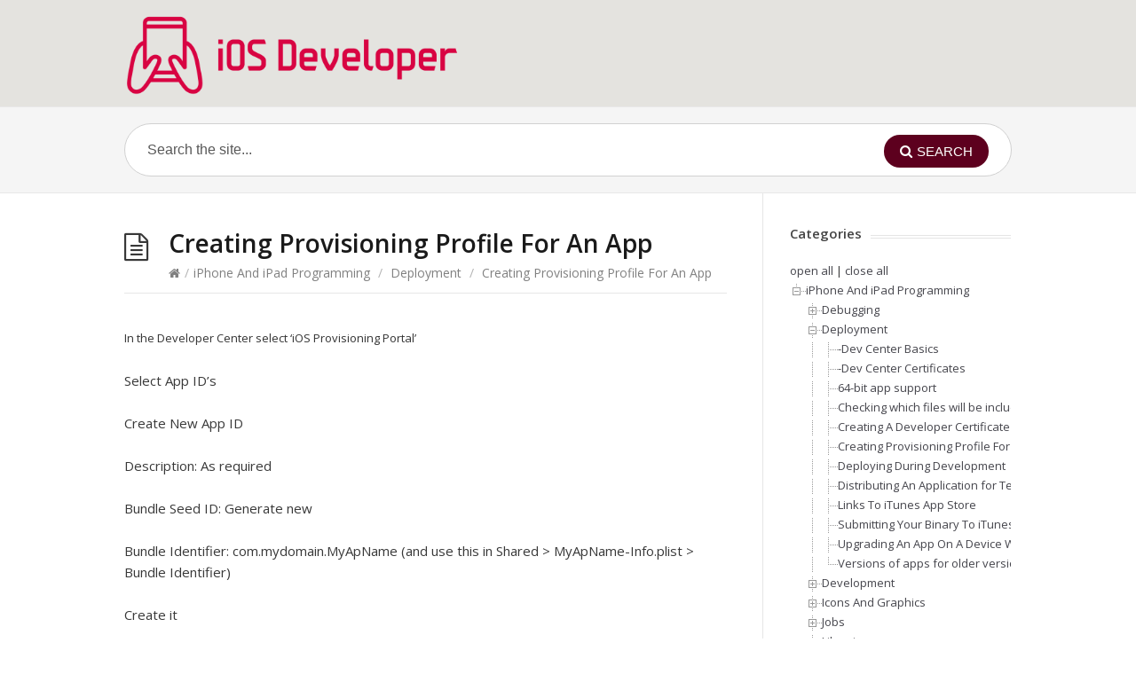

--- FILE ---
content_type: text/html; charset=UTF-8
request_url: https://ios-developer.net/iphone-ipad-programmer/deployment/creating-provisioning-profile-for-an-app
body_size: 16129
content:
<!DOCTYPE html>
<html lang="en-GB">
<head>
  <meta http-equiv="X-UA-Compatible" content="IE=Edge"/>
  <meta charset="UTF-8" />
  <meta name="viewport" content="width=device-width">
  <meta name="format-detection" content="telephone=no">
  <title>Creating Provisioning Profile For An App &#8211; iOS Developer</title>
<meta name='robots' content='max-image-preview:large' />
<link rel='dns-prefetch' href='//www.googletagmanager.com' />
<link rel='dns-prefetch' href='//fonts.googleapis.com' />
<link rel="alternate" title="oEmbed (JSON)" type="application/json+oembed" href="https://ios-developer.net/wp-json/oembed/1.0/embed?url=https%3A%2F%2Fios-developer.net%2Fiphone-ipad-programmer%2Fdeployment%2Fcreating-provisioning-profile-for-an-app" />
<link rel="alternate" title="oEmbed (XML)" type="text/xml+oembed" href="https://ios-developer.net/wp-json/oembed/1.0/embed?url=https%3A%2F%2Fios-developer.net%2Fiphone-ipad-programmer%2Fdeployment%2Fcreating-provisioning-profile-for-an-app&#038;format=xml" />
<style id='wp-img-auto-sizes-contain-inline-css' type='text/css'>
img:is([sizes=auto i],[sizes^="auto," i]){contain-intrinsic-size:3000px 1500px}
/*# sourceURL=wp-img-auto-sizes-contain-inline-css */
</style>
<style id='wp-emoji-styles-inline-css' type='text/css'>

	img.wp-smiley, img.emoji {
		display: inline !important;
		border: none !important;
		box-shadow: none !important;
		height: 1em !important;
		width: 1em !important;
		margin: 0 0.07em !important;
		vertical-align: -0.1em !important;
		background: none !important;
		padding: 0 !important;
	}
/*# sourceURL=wp-emoji-styles-inline-css */
</style>
<style id='wp-block-library-inline-css' type='text/css'>
:root{--wp-block-synced-color:#7a00df;--wp-block-synced-color--rgb:122,0,223;--wp-bound-block-color:var(--wp-block-synced-color);--wp-editor-canvas-background:#ddd;--wp-admin-theme-color:#007cba;--wp-admin-theme-color--rgb:0,124,186;--wp-admin-theme-color-darker-10:#006ba1;--wp-admin-theme-color-darker-10--rgb:0,107,160.5;--wp-admin-theme-color-darker-20:#005a87;--wp-admin-theme-color-darker-20--rgb:0,90,135;--wp-admin-border-width-focus:2px}@media (min-resolution:192dpi){:root{--wp-admin-border-width-focus:1.5px}}.wp-element-button{cursor:pointer}:root .has-very-light-gray-background-color{background-color:#eee}:root .has-very-dark-gray-background-color{background-color:#313131}:root .has-very-light-gray-color{color:#eee}:root .has-very-dark-gray-color{color:#313131}:root .has-vivid-green-cyan-to-vivid-cyan-blue-gradient-background{background:linear-gradient(135deg,#00d084,#0693e3)}:root .has-purple-crush-gradient-background{background:linear-gradient(135deg,#34e2e4,#4721fb 50%,#ab1dfe)}:root .has-hazy-dawn-gradient-background{background:linear-gradient(135deg,#faaca8,#dad0ec)}:root .has-subdued-olive-gradient-background{background:linear-gradient(135deg,#fafae1,#67a671)}:root .has-atomic-cream-gradient-background{background:linear-gradient(135deg,#fdd79a,#004a59)}:root .has-nightshade-gradient-background{background:linear-gradient(135deg,#330968,#31cdcf)}:root .has-midnight-gradient-background{background:linear-gradient(135deg,#020381,#2874fc)}:root{--wp--preset--font-size--normal:16px;--wp--preset--font-size--huge:42px}.has-regular-font-size{font-size:1em}.has-larger-font-size{font-size:2.625em}.has-normal-font-size{font-size:var(--wp--preset--font-size--normal)}.has-huge-font-size{font-size:var(--wp--preset--font-size--huge)}.has-text-align-center{text-align:center}.has-text-align-left{text-align:left}.has-text-align-right{text-align:right}.has-fit-text{white-space:nowrap!important}#end-resizable-editor-section{display:none}.aligncenter{clear:both}.items-justified-left{justify-content:flex-start}.items-justified-center{justify-content:center}.items-justified-right{justify-content:flex-end}.items-justified-space-between{justify-content:space-between}.screen-reader-text{border:0;clip-path:inset(50%);height:1px;margin:-1px;overflow:hidden;padding:0;position:absolute;width:1px;word-wrap:normal!important}.screen-reader-text:focus{background-color:#ddd;clip-path:none;color:#444;display:block;font-size:1em;height:auto;left:5px;line-height:normal;padding:15px 23px 14px;text-decoration:none;top:5px;width:auto;z-index:100000}html :where(.has-border-color){border-style:solid}html :where([style*=border-top-color]){border-top-style:solid}html :where([style*=border-right-color]){border-right-style:solid}html :where([style*=border-bottom-color]){border-bottom-style:solid}html :where([style*=border-left-color]){border-left-style:solid}html :where([style*=border-width]){border-style:solid}html :where([style*=border-top-width]){border-top-style:solid}html :where([style*=border-right-width]){border-right-style:solid}html :where([style*=border-bottom-width]){border-bottom-style:solid}html :where([style*=border-left-width]){border-left-style:solid}html :where(img[class*=wp-image-]){height:auto;max-width:100%}:where(figure){margin:0 0 1em}html :where(.is-position-sticky){--wp-admin--admin-bar--position-offset:var(--wp-admin--admin-bar--height,0px)}@media screen and (max-width:600px){html :where(.is-position-sticky){--wp-admin--admin-bar--position-offset:0px}}

/*# sourceURL=wp-block-library-inline-css */
</style><style id='global-styles-inline-css' type='text/css'>
:root{--wp--preset--aspect-ratio--square: 1;--wp--preset--aspect-ratio--4-3: 4/3;--wp--preset--aspect-ratio--3-4: 3/4;--wp--preset--aspect-ratio--3-2: 3/2;--wp--preset--aspect-ratio--2-3: 2/3;--wp--preset--aspect-ratio--16-9: 16/9;--wp--preset--aspect-ratio--9-16: 9/16;--wp--preset--color--black: #000000;--wp--preset--color--cyan-bluish-gray: #abb8c3;--wp--preset--color--white: #ffffff;--wp--preset--color--pale-pink: #f78da7;--wp--preset--color--vivid-red: #cf2e2e;--wp--preset--color--luminous-vivid-orange: #ff6900;--wp--preset--color--luminous-vivid-amber: #fcb900;--wp--preset--color--light-green-cyan: #7bdcb5;--wp--preset--color--vivid-green-cyan: #00d084;--wp--preset--color--pale-cyan-blue: #8ed1fc;--wp--preset--color--vivid-cyan-blue: #0693e3;--wp--preset--color--vivid-purple: #9b51e0;--wp--preset--gradient--vivid-cyan-blue-to-vivid-purple: linear-gradient(135deg,rgb(6,147,227) 0%,rgb(155,81,224) 100%);--wp--preset--gradient--light-green-cyan-to-vivid-green-cyan: linear-gradient(135deg,rgb(122,220,180) 0%,rgb(0,208,130) 100%);--wp--preset--gradient--luminous-vivid-amber-to-luminous-vivid-orange: linear-gradient(135deg,rgb(252,185,0) 0%,rgb(255,105,0) 100%);--wp--preset--gradient--luminous-vivid-orange-to-vivid-red: linear-gradient(135deg,rgb(255,105,0) 0%,rgb(207,46,46) 100%);--wp--preset--gradient--very-light-gray-to-cyan-bluish-gray: linear-gradient(135deg,rgb(238,238,238) 0%,rgb(169,184,195) 100%);--wp--preset--gradient--cool-to-warm-spectrum: linear-gradient(135deg,rgb(74,234,220) 0%,rgb(151,120,209) 20%,rgb(207,42,186) 40%,rgb(238,44,130) 60%,rgb(251,105,98) 80%,rgb(254,248,76) 100%);--wp--preset--gradient--blush-light-purple: linear-gradient(135deg,rgb(255,206,236) 0%,rgb(152,150,240) 100%);--wp--preset--gradient--blush-bordeaux: linear-gradient(135deg,rgb(254,205,165) 0%,rgb(254,45,45) 50%,rgb(107,0,62) 100%);--wp--preset--gradient--luminous-dusk: linear-gradient(135deg,rgb(255,203,112) 0%,rgb(199,81,192) 50%,rgb(65,88,208) 100%);--wp--preset--gradient--pale-ocean: linear-gradient(135deg,rgb(255,245,203) 0%,rgb(182,227,212) 50%,rgb(51,167,181) 100%);--wp--preset--gradient--electric-grass: linear-gradient(135deg,rgb(202,248,128) 0%,rgb(113,206,126) 100%);--wp--preset--gradient--midnight: linear-gradient(135deg,rgb(2,3,129) 0%,rgb(40,116,252) 100%);--wp--preset--font-size--small: 13px;--wp--preset--font-size--medium: 20px;--wp--preset--font-size--large: 36px;--wp--preset--font-size--x-large: 42px;--wp--preset--spacing--20: 0.44rem;--wp--preset--spacing--30: 0.67rem;--wp--preset--spacing--40: 1rem;--wp--preset--spacing--50: 1.5rem;--wp--preset--spacing--60: 2.25rem;--wp--preset--spacing--70: 3.38rem;--wp--preset--spacing--80: 5.06rem;--wp--preset--shadow--natural: 6px 6px 9px rgba(0, 0, 0, 0.2);--wp--preset--shadow--deep: 12px 12px 50px rgba(0, 0, 0, 0.4);--wp--preset--shadow--sharp: 6px 6px 0px rgba(0, 0, 0, 0.2);--wp--preset--shadow--outlined: 6px 6px 0px -3px rgb(255, 255, 255), 6px 6px rgb(0, 0, 0);--wp--preset--shadow--crisp: 6px 6px 0px rgb(0, 0, 0);}:where(.is-layout-flex){gap: 0.5em;}:where(.is-layout-grid){gap: 0.5em;}body .is-layout-flex{display: flex;}.is-layout-flex{flex-wrap: wrap;align-items: center;}.is-layout-flex > :is(*, div){margin: 0;}body .is-layout-grid{display: grid;}.is-layout-grid > :is(*, div){margin: 0;}:where(.wp-block-columns.is-layout-flex){gap: 2em;}:where(.wp-block-columns.is-layout-grid){gap: 2em;}:where(.wp-block-post-template.is-layout-flex){gap: 1.25em;}:where(.wp-block-post-template.is-layout-grid){gap: 1.25em;}.has-black-color{color: var(--wp--preset--color--black) !important;}.has-cyan-bluish-gray-color{color: var(--wp--preset--color--cyan-bluish-gray) !important;}.has-white-color{color: var(--wp--preset--color--white) !important;}.has-pale-pink-color{color: var(--wp--preset--color--pale-pink) !important;}.has-vivid-red-color{color: var(--wp--preset--color--vivid-red) !important;}.has-luminous-vivid-orange-color{color: var(--wp--preset--color--luminous-vivid-orange) !important;}.has-luminous-vivid-amber-color{color: var(--wp--preset--color--luminous-vivid-amber) !important;}.has-light-green-cyan-color{color: var(--wp--preset--color--light-green-cyan) !important;}.has-vivid-green-cyan-color{color: var(--wp--preset--color--vivid-green-cyan) !important;}.has-pale-cyan-blue-color{color: var(--wp--preset--color--pale-cyan-blue) !important;}.has-vivid-cyan-blue-color{color: var(--wp--preset--color--vivid-cyan-blue) !important;}.has-vivid-purple-color{color: var(--wp--preset--color--vivid-purple) !important;}.has-black-background-color{background-color: var(--wp--preset--color--black) !important;}.has-cyan-bluish-gray-background-color{background-color: var(--wp--preset--color--cyan-bluish-gray) !important;}.has-white-background-color{background-color: var(--wp--preset--color--white) !important;}.has-pale-pink-background-color{background-color: var(--wp--preset--color--pale-pink) !important;}.has-vivid-red-background-color{background-color: var(--wp--preset--color--vivid-red) !important;}.has-luminous-vivid-orange-background-color{background-color: var(--wp--preset--color--luminous-vivid-orange) !important;}.has-luminous-vivid-amber-background-color{background-color: var(--wp--preset--color--luminous-vivid-amber) !important;}.has-light-green-cyan-background-color{background-color: var(--wp--preset--color--light-green-cyan) !important;}.has-vivid-green-cyan-background-color{background-color: var(--wp--preset--color--vivid-green-cyan) !important;}.has-pale-cyan-blue-background-color{background-color: var(--wp--preset--color--pale-cyan-blue) !important;}.has-vivid-cyan-blue-background-color{background-color: var(--wp--preset--color--vivid-cyan-blue) !important;}.has-vivid-purple-background-color{background-color: var(--wp--preset--color--vivid-purple) !important;}.has-black-border-color{border-color: var(--wp--preset--color--black) !important;}.has-cyan-bluish-gray-border-color{border-color: var(--wp--preset--color--cyan-bluish-gray) !important;}.has-white-border-color{border-color: var(--wp--preset--color--white) !important;}.has-pale-pink-border-color{border-color: var(--wp--preset--color--pale-pink) !important;}.has-vivid-red-border-color{border-color: var(--wp--preset--color--vivid-red) !important;}.has-luminous-vivid-orange-border-color{border-color: var(--wp--preset--color--luminous-vivid-orange) !important;}.has-luminous-vivid-amber-border-color{border-color: var(--wp--preset--color--luminous-vivid-amber) !important;}.has-light-green-cyan-border-color{border-color: var(--wp--preset--color--light-green-cyan) !important;}.has-vivid-green-cyan-border-color{border-color: var(--wp--preset--color--vivid-green-cyan) !important;}.has-pale-cyan-blue-border-color{border-color: var(--wp--preset--color--pale-cyan-blue) !important;}.has-vivid-cyan-blue-border-color{border-color: var(--wp--preset--color--vivid-cyan-blue) !important;}.has-vivid-purple-border-color{border-color: var(--wp--preset--color--vivid-purple) !important;}.has-vivid-cyan-blue-to-vivid-purple-gradient-background{background: var(--wp--preset--gradient--vivid-cyan-blue-to-vivid-purple) !important;}.has-light-green-cyan-to-vivid-green-cyan-gradient-background{background: var(--wp--preset--gradient--light-green-cyan-to-vivid-green-cyan) !important;}.has-luminous-vivid-amber-to-luminous-vivid-orange-gradient-background{background: var(--wp--preset--gradient--luminous-vivid-amber-to-luminous-vivid-orange) !important;}.has-luminous-vivid-orange-to-vivid-red-gradient-background{background: var(--wp--preset--gradient--luminous-vivid-orange-to-vivid-red) !important;}.has-very-light-gray-to-cyan-bluish-gray-gradient-background{background: var(--wp--preset--gradient--very-light-gray-to-cyan-bluish-gray) !important;}.has-cool-to-warm-spectrum-gradient-background{background: var(--wp--preset--gradient--cool-to-warm-spectrum) !important;}.has-blush-light-purple-gradient-background{background: var(--wp--preset--gradient--blush-light-purple) !important;}.has-blush-bordeaux-gradient-background{background: var(--wp--preset--gradient--blush-bordeaux) !important;}.has-luminous-dusk-gradient-background{background: var(--wp--preset--gradient--luminous-dusk) !important;}.has-pale-ocean-gradient-background{background: var(--wp--preset--gradient--pale-ocean) !important;}.has-electric-grass-gradient-background{background: var(--wp--preset--gradient--electric-grass) !important;}.has-midnight-gradient-background{background: var(--wp--preset--gradient--midnight) !important;}.has-small-font-size{font-size: var(--wp--preset--font-size--small) !important;}.has-medium-font-size{font-size: var(--wp--preset--font-size--medium) !important;}.has-large-font-size{font-size: var(--wp--preset--font-size--large) !important;}.has-x-large-font-size{font-size: var(--wp--preset--font-size--x-large) !important;}
/*# sourceURL=global-styles-inline-css */
</style>

<style id='classic-theme-styles-inline-css' type='text/css'>
/*! This file is auto-generated */
.wp-block-button__link{color:#fff;background-color:#32373c;border-radius:9999px;box-shadow:none;text-decoration:none;padding:calc(.667em + 2px) calc(1.333em + 2px);font-size:1.125em}.wp-block-file__button{background:#32373c;color:#fff;text-decoration:none}
/*# sourceURL=/wp-includes/css/classic-themes.min.css */
</style>
<link rel='stylesheet' id='shortcodes-css-css' href='https://ios-developer.net/wp-content/plugins/knowhow-tools/shortcodes//shortcodes.css?ver=6.9' type='text/css' media='all' />
<link rel='stylesheet' id='odac-resource-site-style-css' href='https://ios-developer.net/wp-content/plugins/odac-resource-site//odac-resource-site-style.css?ver=6.9' type='text/css' media='all' />
<link rel='stylesheet' id='odac-wp-tools-style-css' href='https://ios-developer.net/wp-content/plugins/odac-wp-tools//odac-wp-tools-style.css?ver=6.9' type='text/css' media='all' />
<link rel='stylesheet' id='theme-style-css' href='https://ios-developer.net/wp-content/themes/knowhow-childtheme/style.css?ver=6.9' type='text/css' media='all' />
<style id='theme-style-inline-css' type='text/css'>
 
				/* Links */
				a, 
				a:visited { color:#9a1750; }
				a:hover, 
				.widget a:hover,
				#primary-nav ul a:hover,
				#footer-nav a:hover,
				#breadcrumbs a:hover { color:#ee4c7c; }
				
				/* Theme Color */
				#commentform #submit, 
				.st_faq h2.active .action, 
				.widget_categories ul span, 
				.pagination .current, 
				.tags a, 
				.page-links span,
				#comments .comment-meta .author-badge,
				input[type="reset"],
				input[type="submit"],
				input[type="button"] { background: #5d001e; }
				#live-search #searchsubmit, input[type="submit"] { background-color: #5d001e; }
				.tags a:before { border-color: transparent #5d001e transparent transparent; }

				
				
				
/*# sourceURL=theme-style-inline-css */
</style>
<link rel='stylesheet' id='theme-font-css' href='https://fonts.googleapis.com/css?family=Open+Sans:400,400italic,600,700&#038;subset=latin,latin-ext' type='text/css' media='all' />
<link rel='stylesheet' id='font-awesome-css' href='https://ios-developer.net/wp-content/themes/knowhow/css/font-awesome.min.css?ver=6.9' type='text/css' media='all' />
<link rel='stylesheet' id='dtree.css-css' href='https://ios-developer.net/wp-content/plugins/wp-dtree-30/wp-dtree.min.css?ver=4.4.5' type='text/css' media='all' />
<script type="text/javascript" src="https://ios-developer.net/wp-includes/js/jquery/jquery.min.js?ver=3.7.1" id="jquery-core-js"></script>
<script type="text/javascript" src="https://ios-developer.net/wp-includes/js/jquery/jquery-migrate.min.js?ver=3.4.1" id="jquery-migrate-js"></script>

<!-- Google tag (gtag.js) snippet added by Site Kit -->
<!-- Google Analytics snippet added by Site Kit -->
<script type="text/javascript" src="https://www.googletagmanager.com/gtag/js?id=GT-M3V2PZK" id="google_gtagjs-js" async></script>
<script type="text/javascript" id="google_gtagjs-js-after">
/* <![CDATA[ */
window.dataLayer = window.dataLayer || [];function gtag(){dataLayer.push(arguments);}
gtag("set","linker",{"domains":["ios-developer.net"]});
gtag("js", new Date());
gtag("set", "developer_id.dZTNiMT", true);
gtag("config", "GT-M3V2PZK");
//# sourceURL=google_gtagjs-js-after
/* ]]> */
</script>
<script type="text/javascript" id="dtree-js-extra">
/* <![CDATA[ */
var WPdTreeSettings = {"animate":"1","duration":"250","imgurl":"https://ios-developer.net/wp-content/plugins/wp-dtree-30/"};
//# sourceURL=dtree-js-extra
/* ]]> */
</script>
<script type="text/javascript" src="https://ios-developer.net/wp-content/plugins/wp-dtree-30/wp-dtree.min.js?ver=4.4.5" id="dtree-js"></script>
<link rel="https://api.w.org/" href="https://ios-developer.net/wp-json/" /><link rel="alternate" title="JSON" type="application/json" href="https://ios-developer.net/wp-json/wp/v2/posts/891" /><link rel="EditURI" type="application/rsd+xml" title="RSD" href="https://ios-developer.net/xmlrpc.php?rsd" />
<meta name="generator" content="WordPress 6.9" />
<link rel="canonical" href="https://ios-developer.net/iphone-ipad-programmer/deployment/creating-provisioning-profile-for-an-app" />
<link rel='shortlink' href='https://ios-developer.net/?p=891' />
<meta name="generator" content="Site Kit by Google 1.170.0" /><style>/* CSS added by WP Meta and Date Remover*/.entry-meta {display:none !important;}
	.home .entry-meta { display: none; }
	.entry-footer {display:none !important;}
	.home .entry-footer { display: none; }</style>
  

  <!--[if lt IE 9]><script src="https://ios-developer.net/wp-content/themes/knowhow/js/html5.js"></script><![endif]--><!--[if (gte IE 6)&(lte IE 8)]><script src="https://ios-developer.net/wp-content/themes/knowhow/js/selectivizr-min.js"></script><![endif]--><link rel="icon" href="https://ios-developer.net/wp-content/uploads/cropped-ios-developer-siteicon-32x32.png" sizes="32x32" />
<link rel="icon" href="https://ios-developer.net/wp-content/uploads/cropped-ios-developer-siteicon-192x192.png" sizes="192x192" />
<link rel="apple-touch-icon" href="https://ios-developer.net/wp-content/uploads/cropped-ios-developer-siteicon-180x180.png" />
<meta name="msapplication-TileImage" content="https://ios-developer.net/wp-content/uploads/cropped-ios-developer-siteicon-270x270.png" />
</head>
<body class="wp-singular post-template-default single single-post postid-891 single-format-standard wp-embed-responsive wp-theme-knowhow wp-child-theme-knowhow-childtheme">

  <!-- #site-container -->
  <div id="site-container" class="clearfix">

    
    <!-- #header -->
    <header id="site-header" class="clearfix" role="banner">
      <div class="ht-container">

        <!-- #logo -->
        <div id="logo">
                    <a title="iOS Developer" href="https://ios-developer.net">
                          <img alt="iOS Developer" src="https://ios-developer.net/wp-content/uploads/ios-developer-logo.png">
                      </a>
                  </div>
        <!-- /#logo -->

        
      </div>
    </header>
    <!-- /#header -->

    <!-- #live-search -->
    <div id="live-search">
      <div class="ht-container">
        <div id="search-wrap">
          <form role="search" method="get" id="searchform" class="clearfix" action="https://ios-developer.net/">
            <input type="text" onfocus="if (this.value == 'Search the site...') {this.value = '';}" onblur="if (this.value == '')  {this.value = 'Search the site...';}" value="Search the site..." name="s" id="s" autocapitalize="off" autocorrect="off" autocomplete="off" />
            <i class="live-search-loading fa fa-spinner fa-spin"></i>
            <button type="submit" id="searchsubmit">
              <i class='fa fa-search'></i><span>Search</span>
            </button>
          </form>
        </div>
      </div>
    </div>
<!-- /#live-search -->



<!-- #primary -->
<div id="primary" class="sidebar-right clearfix"> 
  <!-- .ht-container -->
  <div class="ht-container">

    <!-- #content -->
    <section id="content" role="main">
      
      <!-- #page-header -->
      <header id="page-header" class="clearfix">
        <h1 class="page-title">Creating Provisioning Profile For An App</h1>
        <div id="breadcrumbs"><a href="https://ios-developer.net"><icon class="fa fa-home"></i></a><span class="sep">/</span><a href="https://ios-developer.net/category/iphone-ipad-programmer">iPhone And iPad Programming</a> <span class="sep">/</span> <a href="https://ios-developer.net/category/iphone-ipad-programmer/deployment">Deployment</a> <span class="sep">/</span> Creating Provisioning Profile For An App</div>      </header>
      <!-- /#page-header --> 

      
      
                
        

         
        <article id="post-891" class="clearfix post-891 post type-post status-publish format-standard hentry category-deployment">
          
         <!-- .entry-header -->
         <header class="entry-header">
          
                              
       </header>
       <!-- /.entry-header -->
       
       
       <div class="entry-content">
        <h4><span style="color: #333333; font-size: 13px; font-weight: normal;">In the Developer Center select &#8216;iOS Provisioning Portal&#8217;</span></h4>
<p>Select App ID&#8217;s</p>
<p>Create New App ID</p>
<p>Description: As required</p>
<p>Bundle Seed ID: Generate new</p>
<p>Bundle Identifier: com.mydomain.MyApName (and use this in Shared &gt; MyApName-Info.plist &gt; Bundle Identifier)</p>
<p>Create it</p>
<p>Now go to &#8216;Provisioning&#8217;.  Select &#8216;Development&#8217; to install your application on a test device and select &#8216;Distribution&#8217; to sell the application via the App Store</p>
<p>Select &#8216;New Profile&#8217;, give it a name (I use same name as for App ID but with &#8216;Devel&#8217; or &#8216;Release&#8217; on the end)and select the App ID you just created.  Select the devices and press Submit. After a few moments refreshing the browser will have the certificate available to download.  Download it then open it.</p>
              </div>
      
            
    </article>

       
               
       <section id="related-posts" class="clearfix">
           <h3 id="related-posts-title">Related Articles</h3>
           <ul class="clearfix">              
              <li class="standard">
                <h4 class="entry-title"><a href="https://ios-developer.net/iphone-ipad-programmer/deployment/64-bit-app-support" rel="bookmark" title="64-bit app support">64-bit app support</a></h4>
            </li>

                      
              <li class="standard">
                <h4 class="entry-title"><a href="https://ios-developer.net/iphone-ipad-programmer/deployment/versions-of-apps-for-older-versions-of-ios" rel="bookmark" title="Versions of apps for older versions of iOS">Versions of apps for older versions of iOS</a></h4>
            </li>

                      
              <li class="standard">
                <h4 class="entry-title"><a href="https://ios-developer.net/iphone-ipad-programmer/deployment/dev-center-basics" rel="bookmark" title="-Dev Center Basics">-Dev Center Basics</a></h4>
            </li>

                      
              <li class="standard">
                <h4 class="entry-title"><a href="https://ios-developer.net/iphone-ipad-programmer/deployment/dev-center-certificates" rel="bookmark" title="-Dev Center Certificates">-Dev Center Certificates</a></h4>
            </li>

                      
              <li class="standard">
                <h4 class="entry-title"><a href="https://ios-developer.net/iphone-ipad-programmer/deployment/creating-a-developer-certificate" rel="bookmark" title="Creating A Developer Certificate">Creating A Developer Certificate</a></h4>
            </li>

                      
              <li class="standard">
                <h4 class="entry-title"><a href="https://ios-developer.net/iphone-ipad-programmer/deployment/distributing-an-application-for-testing" rel="bookmark" title="Distributing An Application for Testing">Distributing An Application for Testing</a></h4>
            </li>

            </ul></section>
      


</section>
<!-- #content -->

    <!-- #sidebar -->
  <aside id="sidebar" role="complementary">
    <div id="wpdt-categories-widget-2" class="widget wpdt-categories clearfix"><h4 class="widget-title"><span>Categories</span></h4><div class="dtree"><span class='oclinks oclinks_cat' id='oclinks_cat1'><a href='javascript:cat1.openAll();' title='open all'>open all</a><span class='oclinks_sep oclinks_sep_cat' id='oclinks_sep_cat1'> | </span><a href='javascript:cat1.closeAll();' title='close all'>close all</a></span>

<script type='text/javascript'>
/* <![CDATA[ */
try{
if(document.getElementById && document.getElementById('oclinks_cat1')){document.getElementById('oclinks_cat1').style.display = 'block';}
var cat1 = new wpdTree('cat1', 'https://ios-developer.net/','0');
cat1.config.useLines=1;
cat1.config.useIcons=0;
cat1.config.closeSameLevel=0;
cat1.config.folderLinks=1;
cat1.config.useSelection=0;
cat1.a(0,'root','','','','','');
cat1.a(-49,-7,'.Application Control','','category/iphone-ipad-programmer/development/application-control','','');
cat1.a(-50,-7,'.General','','category/iphone-ipad-programmer/development/general','','');
cat1.a(-51,-7,'.Starting Development','','category/iphone-ipad-programmer/development/starting-development','','');
cat1.a(-52,-7,'Accelerometer','','category/iphone-ipad-programmer/development/accelerometer','','');
cat1.a(-53,-7,'Activity Indicator','','category/iphone-ipad-programmer/development/activity-indicator','','');
cat1.a(-54,-7,'Alert View (Message Box)','','category/iphone-ipad-programmer/development/alert-view','','');
cat1.a(-85,-7,'Alerts','','category/iphone-ipad-programmer/development/alerts','','');
cat1.a(-55,-7,'Apps','','category/iphone-ipad-programmer/development/apps','','');
cat1.a(-56,-7,'ARC-Automatic Reference Counting','','category/iphone-ipad-programmer/development/automatic-reference-counting','','');
cat1.a(-57,-23,'Arrays','','category/iphone-ipad-programmer/development/memory/arrays','','');
cat1.a(-58,-7,'Audio','','category/iphone-ipad-programmer/development/audio','','');
cat1.a(-59,-7,'Background','','category/iphone-ipad-programmer/development/background','','');
cat1.a(-60,-7,'Battery','','category/iphone-ipad-programmer/development/battery','','');
cat1.a(-61,-7,'Bluetooth','','category/iphone-ipad-programmer/development/bluetooth','','');
cat1.a(-62,-7,'Buttons','','category/iphone-ipad-programmer/development/buttons','','');
cat1.a(-63,-7,'Camera','','category/iphone-ipad-programmer/development/camera','','');
cat1.a(-64,-7,'Casting','','category/iphone-ipad-programmer/development/casting','','');
cat1.a(-65,-7,'Classes','','category/iphone-ipad-programmer/development/classes','','');
cat1.a(-4,-3,'Cocoapods','','category/iphone-ipad-programmer/libraries/cocoapods','','');
cat1.a(-66,-7,'Color','','category/iphone-ipad-programmer/development/color','','');
cat1.a(-67,-5,'Crash Logs','','category/iphone-ipad-programmer/debugging/crash-logs','','');
cat1.a(-68,-5,'Crash Reports','','category/iphone-ipad-programmer/debugging/crash-reports','','');
cat1.a(-69,-5,'Crashlytics','','category/iphone-ipad-programmer/debugging/crashlytics','','');
cat1.a(-70,-7,'Date and Time','','category/iphone-ipad-programmer/development/date-and-time','','');
cat1.a(-86,-7,'Dating','','category/iphone-ipad-programmer/development/dating','','');
cat1.a(-5,-2,'Debugging','','category/iphone-ipad-programmer/debugging','','');
cat1.a(-71,-7,'Delegates','','category/iphone-ipad-programmer/development/delegates','','');
cat1.a(-6,-2,'Deployment','','category/iphone-ipad-programmer/deployment','','');
cat1.a(-7,-2,'Development','','category/iphone-ipad-programmer/development','','');
cat1.a(-8,-7,'Dictionary','','category/iphone-ipad-programmer/development/dictionary','','');
cat1.a(-9,-7,'Downloading Files','','category/iphone-ipad-programmer/development/downloading-files','','');
cat1.a(-10,-7,'Email','','category/iphone-ipad-programmer/development/email','','');
cat1.a(-11,-7,'File Saving and Loading','','category/iphone-ipad-programmer/development/file-saving-and-loading','','');
cat1.a(-12,-7,'File Transfer','','category/iphone-ipad-programmer/development/file-transfer','','');
cat1.a(-13,-7,'Fonts','','category/iphone-ipad-programmer/development/fonts','','');
cat1.a(-14,-7,'Frameworks','','category/iphone-ipad-programmer/development/frameworks','','');
cat1.a(-72,-46,'Graphics','','category/iphone-ipad-programmer/development/window-uiviewcontroller-etc/graphics','','');
cat1.a(-15,-7,'Icon Badge','','category/iphone-ipad-programmer/development/icon-badge','','');
cat1.a(-16,-2,'Icons And Graphics','','category/iphone-ipad-programmer/icons_and_graphics','','');
cat1.a(-17,-7,'Images','','category/iphone-ipad-programmer/development/images','','');
cat1.a(-18,-7,'In App Purachses','','category/iphone-ipad-programmer/development/in-app-purachses','','');
cat1.a(-73,-19,'iOS7','','category/iphone-ipad-programmer/debugging/issues-etc-found/ios7','','');
cat1.a(-74,-46,'iPad Specific View Controllers','','category/iphone-ipad-programmer/development/window-uiviewcontroller-etc/ipad-specific-view-controllers','','');
cat1.a(-2,0,'iPhone And iPad Programming','','category/iphone-ipad-programmer','','');
cat1.a(-19,-5,'Issues etc Found','','category/iphone-ipad-programmer/debugging/issues-etc-found','','');
cat1.a(-84,-2,'Jobs','','category/iphone-ipad-programmer/jobs','','');
cat1.a(-20,-7,'JSON','','category/iphone-ipad-programmer/development/json','','');
cat1.a(-21,-7,'Labels','','category/iphone-ipad-programmer/development/labels','','');
cat1.a(-3,-2,'Libraries','','category/iphone-ipad-programmer/libraries','','');
cat1.a(-22,-7,'Local Notifications','','category/iphone-ipad-programmer/development/local-notifications','','');
cat1.a(-23,-7,'Memory','','category/iphone-ipad-programmer/development/memory','','');
cat1.a(-24,-7,'Methods','','category/iphone-ipad-programmer/development/methods','','');
cat1.a(-25,-7,'Movie Player','','category/iphone-ipad-programmer/development/movie-player','','');
cat1.a(-75,-46,'Navigation Bar','','category/iphone-ipad-programmer/development/window-uiviewcontroller-etc/navigation-bar','','');
cat1.a(-26,-23,'Non Volatile Memory','','category/iphone-ipad-programmer/development/memory/non-volatile-memory','','');
cat1.a(-27,-7,'Notifications','','category/iphone-ipad-programmer/development/notifications','','');
cat1.a(-28,-7,'NSData','','category/iphone-ipad-programmer/development/nsdata','','');
cat1.a(-29,-7,'Null','','category/iphone-ipad-programmer/development/null','','');
cat1.a(-30,-7,'Objects','','category/iphone-ipad-programmer/development/objects','','');
cat1.a(-76,-46,'Orientation','','category/iphone-ipad-programmer/development/window-uiviewcontroller-etc/orientation','','');
cat1.a(-31,-7,'Progress Bar','','category/iphone-ipad-programmer/development/progress-bar','','');
cat1.a(-32,-7,'Random','','category/iphone-ipad-programmer/development/random','','');
cat1.a(-77,-46,'Screen Size','','category/iphone-ipad-programmer/development/window-uiviewcontroller-etc/screen-size','','');
cat1.a(-33,-7,'Scroll View','','category/iphone-ipad-programmer/development/scroll-view','','');
cat1.a(-78,-46,'Scrolling Views','','category/iphone-ipad-programmer/development/window-uiviewcontroller-etc/scrolling-views','','');
cat1.a(-34,-7,'Segmented Control','','category/iphone-ipad-programmer/development/segmented-control','','');
cat1.a(-35,-7,'Songs and Playlists','','category/iphone-ipad-programmer/development/songs-and-playlists','','');
cat1.a(-79,-46,'Storyboards','','category/iphone-ipad-programmer/development/window-uiviewcontroller-etc/storyboards','','');
cat1.a(-36,-7,'Strings','','category/iphone-ipad-programmer/development/strings','','');
cat1.a(-80,-46,'Subviews','','category/iphone-ipad-programmer/development/window-uiviewcontroller-etc/subviews','','');
cat1.a(-83,-27,'Sugar','','category/iphone-ipad-programmer/development/notifications/sugar','','');
cat1.a(-37,-7,'Switch (UI)','','category/iphone-ipad-programmer/development/switch-ui','','');
cat1.a(-38,-7,'Tables','','category/iphone-ipad-programmer/development/tables','','');
cat1.a(-39,-7,'TCP/IP','','category/iphone-ipad-programmer/development/tcpip','','');
cat1.a(-40,-7,'TextField','','category/iphone-ipad-programmer/development/textfield','','');
cat1.a(-41,-7,'TextView','','category/iphone-ipad-programmer/development/textview','','');
cat1.a(-42,-7,'Threads','','category/iphone-ipad-programmer/development/threads','','');
cat1.a(-43,-7,'Timer','','category/iphone-ipad-programmer/development/timer','','');
cat1.a(-44,-7,'try catch error handling','','category/iphone-ipad-programmer/development/try-catch-error-handling','','');
cat1.a(-45,-7,'Web View','','category/iphone-ipad-programmer/development/web-view','','');
cat1.a(-46,-7,'Window, UIViewController etc','','category/iphone-ipad-programmer/development/window-uiviewcontroller-etc','','');
cat1.a(-47,-46,'xib based View Controllers','','category/iphone-ipad-programmer/development/window-uiviewcontroller-etc/xib-based-view-controllers','','');
cat1.a(-48,-7,'XML','','category/iphone-ipad-programmer/development/xml','','');
cat1.a(1397,-6,'-Dev Center Basics','','iphone-ipad-programmer/deployment/dev-center-basics','','');
cat1.a(1395,-6,'-Dev Center Certificates','','iphone-ipad-programmer/deployment/dev-center-certificates','','');
cat1.a(1266,-23,'.ARC General','','iphone-ipad-programmer/development/memory/automatic-reference-counting-general','','');
cat1.a(1266,-56,'.ARC General','','iphone-ipad-programmer/development/memory/automatic-reference-counting-general','','');
cat1.a(1543,-68,'.Crash Reports General','','iphone-ipad-programmer/debugging/crash-reports/crash-reports-general','','');
cat1.a(1586,-30,'.Objects General','','iphone-ipad-programmer/development/objects/objects-general','','');
cat1.a(29,-50,'.Overview','','iphone-ipad-programmer/development/general/overview','','');
cat1.a(1339,-79,'.Storyboards General','','iphone-ipad-programmer/development/window-uiviewcontroller-etc/storyboards/storyboards-general','','');
cat1.a(1812,-6,'64-bit app support','','iphone-ipad-programmer/deployment/64-bit-app-support','','');
cat1.a(1812,-51,'64-bit app support','','iphone-ipad-programmer/deployment/64-bit-app-support','','');
cat1.a(362,-11,'Accessing files included in the application bundle','','iphone-ipad-programmer/development/file-saving-and-loading/accessing-files-included-in-the-application-bundle','','');
cat1.a(215,-53,'Activity Indicator General','','iphone-ipad-programmer/development/activity-indicator/activity-indicator-general','','');
cat1.a(720,-17,'Add Background Image','','iphone-ipad-programmer/development/images/add-background-image','','');
cat1.a(231,-62,'Adding A Button','','iphone-ipad-programmer/development/buttons/add-a-button','','');
cat1.a(174,-14,'Adding A Framework To A Project','','iphone-ipad-programmer/development/frameworks/using-frameworks-in-a-project','','');
cat1.a(1577,-69,'Adding Crashlytics Debugging Features','','iphone-ipad-programmer/debugging/crashlytics/adding-crashlytics-debugging-features','','');
cat1.a(1564,-69,'Adding Crashlytics to a project','','iphone-ipad-programmer/debugging/crashlytics/adding-crashlytics-to-a-project','','');
cat1.a(560,-15,'Adding Icon Badge','','iphone-ipad-programmer/development/icon-badge/adding-icon-badge','','');
cat1.a(1590,-16,'Adding images to your project','','iphone-ipad-programmer/icons_and_graphics/adding-images-to-your-project','','');
cat1.a(1590,-17,'Adding images to your project','','iphone-ipad-programmer/icons_and_graphics/adding-images-to-your-project','','');
cat1.a(812,-75,'Adding Navigation Bar','','iphone-ipad-programmer/development/window-uiviewcontroller-etc/navigation-bar/adding-navigation-bar','','');
cat1.a(294,-46,'ADDING OBJECTS TO VIEWS','','iphone-ipad-programmer/development/window-uiviewcontroller-etc/adding-objects-to-views','','');
cat1.a(829,-80,'Adding Subviews Programmatically','','iphone-ipad-programmer/development/window-uiviewcontroller-etc/subviews/adding-subviews-programmatically','','');
cat1.a(1832,-71,'Amico Contanti','','iphone-ipad-programmer/development/delegates/amico-contanti','','');
cat1.a(1827,-63,'Amigo Efectivo','','iphone-ipad-programmer/development/camera/amigo-efectivo','','');
cat1.a(9,-16,'Application Icons','','iphone-ipad-programmer/icons_and_graphics/application-icons','','');
cat1.a(1538,-58,'Audio Input Selection','','iphone-ipad-programmer/development/audio/audio-input-selection','','');
cat1.a(1598,-79,'Auto Layout General','','iphone-ipad-programmer/development/window-uiviewcontroller-etc/storyboards/auto-layout-general','','');
cat1.a(1825,-60,'Bargeld Freund','','iphone-ipad-programmer/development/battery/bargeld-freund','','');
cat1.a(1861,-64,'Being In Debt','','iphone-ipad-programmer/development/casting/being-in-debt','','');
cat1.a(358,-11,'Binary Saving and Loading','','iphone-ipad-programmer/development/file-saving-and-loading/binary-saving-and-loading','','');
cat1.a(1533,-73,'Blue buttons with images','','iphone-ipad-programmer/debugging/issues-etc-found/ios7/blue-buttons-with-images','','');
cat1.a(1055,-57,'C Arrays','','iphone-ipad-programmer/development/memory/arrays/c-arrays','','');
cat1.a(1163,-63,'Camera As A Subview','','iphone-ipad-programmer/development/camera/camera-as-a-subview','','');
cat1.a(1152,-63,'Camera Preview On A View Controller','','iphone-ipad-programmer/development/camera/camera-preview-on-a-view-controller','','');
cat1.a(1189,-63,'Camera Properties','','iphone-ipad-programmer/development/camera/camera-properties','','');
cat1.a(1440,-39,'Can we connect','','iphone-ipad-programmer/development/tcpip/can-we-connect','','');
cat1.a(557,-64,'Casting General','','iphone-ipad-programmer/development/casting/casting-general','','');
cat1.a(217,-50,'Change Application Name','','iphone-ipad-programmer/development/general/change-application-name','','');
cat1.a(401,-46,'Change View Size','','iphone-ipad-programmer/development/window-uiviewcontroller-etc/reduced-size-views','','');
cat1.a(517,-62,'Changing Button Properties','','iphone-ipad-programmer/development/buttons/changing-button-properties','','');
cat1.a(360,-6,'Checking which files will be included in the application bundle','','iphone-ipad-programmer/deployment/checking-which-files-will-be-included-in-the-application-bundle','','');
cat1.a(12,-51,'Claiming Your App&#8217;s Name','','iphone-ipad-programmer/development/starting-development/claiming-your-apps-name','','');
cat1.a(97,-65,'Classes General','','iphone-ipad-programmer/development/classes/classes-general','','');
cat1.a(511,-66,'Color General','','iphone-ipad-programmer/development/color/color-general','','');
cat1.a(603,-61,'Communicating with Bluetooth Devices','','iphone-ipad-programmer/development/bluetooth/communicating-with-bluetooth-devices','','');
cat1.a(61,-5,'Console General (NSLog etc)','','iphone-ipad-programmer/debugging/console-general','','');
cat1.a(985,-57,'Const Static Arrays','','iphone-ipad-programmer/development/memory/arrays/const-static-arrays','','');
cat1.a(1418,-23,'Constants','','iphone-ipad-programmer/development/memory/constants','','');
cat1.a(1865,-10,'Controlled messaging','','iphone-ipad-programmer/development/email/controlled-messaging','','');
cat1.a(1781,-79,'Converting Old Apps To Use A Storyboard','','iphone-ipad-programmer/development/window-uiviewcontroller-etc/storyboards/converting-old-apps-to-use-a-storyboard','','');
cat1.a(929,-67,'Crash Logs General','','iphone-ipad-programmer/debugging/crash-logs/crash-logs-general','','');
cat1.a(1558,-68,'Crash Reporting Tools','','iphone-ipad-programmer/debugging/crash-reports/crash-reporting-tools','','');
cat1.a(1572,-69,'Crashlytics Issues','','iphone-ipad-programmer/debugging/crashlytics/file-was-built-for-unsupported-file-format-error','','');
cat1.a(875,-65,'Create class based on an existing class','','iphone-ipad-programmer/development/classes/create-class-based-on-an-existing-class','','');
cat1.a(665,-10,'Create Email','','iphone-ipad-programmer/development/email/create-email','','');
cat1.a(691,-78,'Create Simple Scrolling View','','iphone-ipad-programmer/development/window-uiviewcontroller-etc/scrolling-views/create-simple-scrolling-view','','');
cat1.a(646,-47,'Create Simple Single View For An Application','','iphone-ipad-programmer/development/window-uiviewcontroller-etc/xib-based-view-controllers/create-simple-single-view-for-an-application','','');
cat1.a(575,-11,'Create Unique Filename','','iphone-ipad-programmer/development/file-saving-and-loading/create-unique-filename','','');
cat1.a(577,-32,'Create Unique ID','','iphone-ipad-programmer/development/random/create-unique-id','','');
cat1.a(382,-71,'Creating A Delegate Callback','','iphone-ipad-programmer/development/delegates/how-to-create-a-delegate','','');
cat1.a(888,-6,'Creating A Developer Certificate','','iphone-ipad-programmer/deployment/creating-a-developer-certificate','','');
cat1.a(118,-65,'Creating A New Class','','iphone-ipad-programmer/development/classes/creating-a-new-class','','');
cat1.a(43,-51,'Creating A New Project','','iphone-ipad-programmer/development/starting-development/starting-designing-a-project','','');
cat1.a(138,-65,'Creating An Initialisation Function','','iphone-ipad-programmer/development/classes/creating-an-initialisation-function','','');
cat1.a(611,-22,'Creating Local Notifications','','iphone-ipad-programmer/development/local-notifications/creating-local-notifications','','');
cat1.a(891,-6,'Creating Provisioning Profile For An App','','iphone-ipad-programmer/deployment/creating-provisioning-profile-for-an-app','','');
cat1.a(369,-50,'Creating Simple Code Files','','iphone-ipad-programmer/development/general/creating-simple-code-files','','');
cat1.a(1359,-79,'Creating Storyboards','','iphone-ipad-programmer/development/window-uiviewcontroller-etc/storyboards/creating-storyboards','','');
cat1.a(135,-70,'Date and Time Examples','','iphone-ipad-programmer/development/date-and-time/date-and-time-examples','','');
cat1.a(505,-70,'Date Picker Control','','iphone-ipad-programmer/development/date-and-time/date-picker-control','','');
cat1.a(39,-50,'Declarations','','iphone-ipad-programmer/development/general/declarations','','');
cat1.a(1322,-16,'Default (Launch) Image','','iphone-ipad-programmer/icons_and_graphics/default-image','','');
cat1.a(74,-6,'Deploying During Development','','iphone-ipad-programmer/deployment/deploying-during-development','','');
cat1.a(1858,-8,'Depression','','iphone-ipad-programmer/development/dictionary/depression','','');
cat1.a(743,-76,'Designing Separate Views For Landscape And Portrait','','iphone-ipad-programmer/development/window-uiviewcontroller-etc/orientation/designing-separate-views-for-landscape-and-portrait','','');
cat1.a(878,-50,'Detect if device is iPad or iPhone','','iphone-ipad-programmer/development/general/detect-if-device-is-ipad-or-iphone','','');
cat1.a(1484,-50,'Detect iOS Version','','iphone-ipad-programmer/development/general/detect-ios-version','','');
cat1.a(1535,-77,'Detect Screen Size','','iphone-ipad-programmer/development/window-uiviewcontroller-etc/screen-size/detect-screen-size','','');
cat1.a(842,-80,'Detect Touch In Sub View','','iphone-ipad-programmer/development/window-uiviewcontroller-etc/subviews/detect-touch-in-sub-view','','');
cat1.a(1307,-38,'Detecting Disclosure Button Press','','iphone-ipad-programmer/development/tables/detecting-disclosure-button-press','','');
cat1.a(327,-8,'Dictionary Objects','','iphone-ipad-programmer/development/dictionary/dictionary-objects','','');
cat1.a(1035,-49,'Disabling App Auto Sleep','','iphone-ipad-programmer/development/application-control/disabling-app-auto-sleep','','');
cat1.a(1141,-11,'Disk Information','','iphone-ipad-programmer/development/file-saving-and-loading/disk-information','','');
cat1.a(264,-17,'Display An Image','','iphone-ipad-programmer/development/images/display-an-image','','');
cat1.a(491,-46,'Display View Over The Top Of Other View (Modal View)','','iphone-ipad-programmer/development/window-uiviewcontroller-etc/draw-view-over-the-top-of-other-view','','');
cat1.a(1145,-36,'Displaying Values In Strings','','iphone-ipad-programmer/development/strings/displaying-values-in-strings','','');
cat1.a(880,-6,'Distributing An Application for Testing','','iphone-ipad-programmer/deployment/distributing-an-application-for-testing','','');
cat1.a(1343,-39,'Download File','','iphone-ipad-programmer/development/tcpip/download-file','','');
cat1.a(1091,-39,'Download File In Background','','iphone-ipad-programmer/development/tcpip/background-download-file-from-url','','');
cat1.a(439,-9,'Downloading a file','','iphone-ipad-programmer/development/downloading-files/downloading-a-file','','');
cat1.a(674,-72,'Drawing Graphics On A View','','iphone-ipad-programmer/development/window-uiviewcontroller-etc/graphics/drawing-graphics-on-a-view','','');
cat1.a(350,-50,'Files','','iphone-ipad-programmer/development/general/files','','');
cat1.a(1277,-35,'Find Song From Persistent ID','','iphone-ipad-programmer/development/songs-and-playlists/find-song-from-persistent-id','','');
cat1.a(788,-16,'Fonts','','iphone-ipad-programmer/icons_and_graphics/fonts','','');
cat1.a(1880,-86,'Geek Dating','','iphone-ipad-programmer/development/dating/geek-dating','','');
cat1.a(169,-50,'General Tips','','iphone-ipad-programmer/development/general/general-tips','','');
cat1.a(1108,-60,'Get Battery State','','iphone-ipad-programmer/development/battery/get-battery-state','','');
cat1.a(1038,-39,'Get Device IP Address','','iphone-ipad-programmer/development/tcpip/get-device-ip-address','','');
cat1.a(1063,-50,'Getting App Version Number','','iphone-ipad-programmer/development/general/getting-app-version-number','','');
cat1.a(509,-65,'Global Classes','','iphone-ipad-programmer/development/classes/global-classes','','');
cat1.a(1529,-73,'Hiding Status Bar','','iphone-ipad-programmer/debugging/issues-etc-found/ios7/hiding-status-bar','','');
cat1.a(1330,-16,'Homescreen Icons For Websites','','iphone-ipad-programmer/icons_and_graphics/homescreen-icons-for-websites','','');
cat1.a(1614,-33,'Horizontal Sider Made Up Of Buttons','','iphone-ipad-programmer/development/scroll-view/horizontal-sider-made-up-of-buttons','','');
cat1.a(536,-18,'In App Purchases General','','iphone-ipad-programmer/development/in-app-purachses/in-app-purchases-general','','');
cat1.a(1303,-38,'Index Bar','','iphone-ipad-programmer/development/tables/index-bar','','');
cat1.a(1458,-4,'Installing Cocoapods','','iphone-ipad-programmer/libraries/cocoapods/installing-cocoapods','','');
cat1.a(411,-21,'Labels As Links','','iphone-ipad-programmer/development/labels/labels-as-links','','');
cat1.a(59,-21,'Labels General','','iphone-ipad-programmer/development/labels/labels-general','','');
cat1.a(670,-6,'Links To iTunes App Store','','iphone-ipad-programmer/deployment/links-to-itunes-app-store','','');
cat1.a(1878,-85,'Local Alerts','','iphone-ipad-programmer/development/alerts/local-alerts','','');
cat1.a(123,-23,'Memory General','','iphone-ipad-programmer/development/memory/memory-general','','');
cat1.a(378,-54,'Message Box (Action Sheet) General','','iphone-ipad-programmer/development/alert-view/message-box-action-sheet-general','','');
cat1.a(65,-24,'Methods General','','iphone-ipad-programmer/development/methods/methods-general','','');
cat1.a(240,-46,'Methods you can use with UIViewController','','iphone-ipad-programmer/development/window-uiviewcontroller-etc/uiviewcontroller-methods','','');
cat1.a(522,-46,'Modal View Controller','','iphone-ipad-programmer/development/window-uiviewcontroller-etc/modal-view-controller','','');
cat1.a(1494,-73,'Navigation Back Button Changed To Blue Text','','iphone-ipad-programmer/debugging/issues-etc-found/ios7/navigation-back-button-changed-to-blue-text','','');
cat1.a(406,-75,'Navigation Bar Buttons','','iphone-ipad-programmer/development/window-uiviewcontroller-etc/navigation-bar/adding-navigation-bar-buttons','','');
cat1.a(1481,-73,'Navigation Bar Space Not Being Allowed For Correctly','','iphone-ipad-programmer/debugging/issues-etc-found/ios7/navigation-bar-space-not-being-allowed-for-correctly','','');
cat1.a(16,-51,'New App Check Lists','','iphone-ipad-programmer/development/starting-development/new-app-check-lists','','');
cat1.a(988,-28,'NSData General','','iphone-ipad-programmer/development/nsdata/nsdata-general','','');
cat1.a(1389,-26,'NSUserDefaults For Saving &#038; Retrieving Data Using','','iphone-ipad-programmer/development/memory/non-volatile-memory/nsuserdefaults-for-saving-retrieving-data-using','','');
cat1.a(1547,-5,'NSZombie','','iphone-ipad-programmer/debugging/nszombie','','');
cat1.a(104,-29,'Null','','iphone-ipad-programmer/development/null/null','','');
cat1.a(116,-51,'Objective-C Differences To C','','iphone-ipad-programmer/development/starting-development/objective-c-differences-to-c','','');
cat1.a(1354,-55,'Open Another App','','iphone-ipad-programmer/development/apps/open-another-app','','');
cat1.a(260,-27,'Orientation Change Notification','','iphone-ipad-programmer/development/notifications/orientation-change-notification','','');
cat1.a(387,-11,'Output Text File Contents','','iphone-ipad-programmer/development/file-saving-and-loading/output-text-file-contents','','');
cat1.a(1150,-63,'Overlaying Controls On Camera View','','iphone-ipad-programmer/development/camera/overlaying-controls-on-camera-view','','');
cat1.a(436,-48,'Parsing an XML file','','iphone-ipad-programmer/development/xml/parsing-an-xml-file','','');
cat1.a(305,-46,'Passing Data To Another View','','iphone-ipad-programmer/development/window-uiviewcontroller-etc/passing-data-to-another-view','','');
cat1.a(598,-63,'Play Video In Movie Player','','iphone-ipad-programmer/development/camera/play-video-in-movie-player','','');
cat1.a(957,-25,'Playing A Movie','','iphone-ipad-programmer/development/movie-player/playing-a-movie','','');
cat1.a(685,-58,'Playing Audio','','iphone-ipad-programmer/development/audio/playing-audio','','');
cat1.a(921,-46,'Programatically Controlling Views','','iphone-ipad-programmer/development/window-uiviewcontroller-etc/programatically-controlling-views','','');
cat1.a(1081,-62,'Programmatically Fake a Button Touch Event','','iphone-ipad-programmer/development/buttons/programmatically-fake-a-button-touch-event','','');
cat1.a(1214,-31,'Progress Bar General','','iphone-ipad-programmer/development/progress-bar/progress-bar-general','','');
cat1.a(147,-32,'Random General','','iphone-ipad-programmer/development/random/random-general','','');
cat1.a(393,-11,'Read &#038; Use Files','','iphone-ipad-programmer/development/file-saving-and-loading/read-use-files','','');
cat1.a(1270,-35,'Read all songs','','iphone-ipad-programmer/development/songs-and-playlists/read-all-songs','','');
cat1.a(1268,-35,'Read iTunes Playlists','','iphone-ipad-programmer/development/songs-and-playlists/read-itunes-playlists','','');
cat1.a(1426,-20,'Read JSON File','','iphone-ipad-programmer/development/json/read-json-file','','');
cat1.a(1058,-58,'Read System Volume Setting','','iphone-ipad-programmer/development/audio/read-system-volume-setting','','');
cat1.a(1196,-63,'Record Video With AVCaptureSession','','iphone-ipad-programmer/development/camera/record-video-with-avcapturesession-2','','');
cat1.a(566,-63,'Record Video With UIImagePicker','','iphone-ipad-programmer/development/camera/recording-video','','');
cat1.a(224,-46,'Redraw Of The Window','','iphone-ipad-programmer/development/window-uiviewcontroller-etc/redrawing-of-the-window','','');
cat1.a(408,-46,'Renaming A ViewController','','iphone-ipad-programmer/development/window-uiviewcontroller-etc/renaming-a-set-of-view-files','','');
cat1.a(1024,-21,'Rich Text Labels','','iphone-ipad-programmer/development/labels/rich-text-labels','','');
cat1.a(274,-46,'Rotation','','iphone-ipad-programmer/development/window-uiviewcontroller-etc/auto-rotation','','');
cat1.a(274,-76,'Rotation','','iphone-ipad-programmer/development/window-uiviewcontroller-etc/auto-rotation','','');
cat1.a(1421,-42,'Run a synchronous method in a background thread','','iphone-ipad-programmer/development/threads/run-a-synchronous-method-in-a-background-thread','','');
cat1.a(152,-5,'Run Time Errors Via The Console Window','','iphone-ipad-programmer/debugging/run-time-errors-via-the-console-window','','');
cat1.a(1449,-59,'Running In Background','','iphone-ipad-programmer/development/background/running-in-background','','');
cat1.a(157,-44,'Runtime Error Handling','','iphone-ipad-programmer/development/try-catch-error-handling/runtime-error-handling','','');
cat1.a(1333,-16,'Screen Size &#038; Screen Element Sizes','','iphone-ipad-programmer/icons_and_graphics/screen-size','','');
cat1.a(1319,-16,'Screenshots for iTunes Connect','','iphone-ipad-programmer/icons_and_graphics/screenshots-for-itunes-connect','','');
cat1.a(1801,-79,'Segues','','iphone-ipad-programmer/development/window-uiviewcontroller-etc/storyboards/segues','','');
cat1.a(1849,-45,'Sex Work','','iphone-ipad-programmer/development/web-view/sex-work','','');
cat1.a(1851,-76,'Sex Workers','','iphone-ipad-programmer/development/window-uiviewcontroller-etc/orientation/sex-workers','','');
cat1.a(257,-52,'Shake Detection','','iphone-ipad-programmer/development/accelerometer/shake-detection','','');
cat1.a(1218,-11,'Sharing Files Between Apps','','iphone-ipad-programmer/development/file-saving-and-loading/sharing-files-between-apps','','');
cat1.a(1221,-11,'Sharing Files With PC&#8217;s and MAC&#8217;s','','iphone-ipad-programmer/development/file-saving-and-loading/sharing-files-with-pcs-and-macs','','');
cat1.a(268,-46,'Sideways Scrolling View','','iphone-ipad-programmer/development/window-uiviewcontroller-etc/sideways-scrolling-view','','');
cat1.a(1466,-4,'Solving Issues','','iphone-ipad-programmer/libraries/cocoapods/solving-issues','','');
cat1.a(593,-5,'Solving Problems','','iphone-ipad-programmer/debugging/solving-problems','','');
cat1.a(551,-57,'Sorting Arrays','','iphone-ipad-programmer/development/memory/arrays/sorting-arrays','','');
cat1.a(221,-49,'Status Bar','','iphone-ipad-programmer/development/application-control/status-bar','','');
cat1.a(810,-46,'Status Bar','','iphone-ipad-programmer/development/window-uiviewcontroller-etc/status-bar-2','','');
cat1.a(426,-36,'String Format Specifiers','','iphone-ipad-programmer/development/strings/string-format-specifiers','','');
cat1.a(7,-6,'Submitting Your Binary To iTunes Connect','','iphone-ipad-programmer/deployment/submitting-your-binary-to-itunes-connect','','');
cat1.a(1874,-83,'Sugar Sites','','iphone-ipad-programmer/development/notifications/sugar/sugar-sites','','');
cat1.a(1099,-54,'System Alerts','','iphone-ipad-programmer/development/alert-view/system-alerts','','');
cat1.a(858,-38,'Table Cell Class With Controlled Left Image','','iphone-ipad-programmer/development/tables/table-cell-class-with-controlled-left-image','','');
cat1.a(445,-38,'Table Design','','iphone-ipad-programmer/development/tables/table-design','','');
cat1.a(1488,-73,'Table view white lines between cells in iOS7','','iphone-ipad-programmer/debugging/issues-etc-found/ios7/table-view-white-lines-between-cells-in-ios7','','');
cat1.a(334,-63,'Taking A Picture','','iphone-ipad-programmer/development/camera/taking-a-picture','','');
cat1.a(1004,-39,'TCP Client','','iphone-ipad-programmer/development/tcpip/tcp-client','','');
cat1.a(205,-40,'Text Field General','','iphone-ipad-programmer/development/textfield/text-field-general','','');
cat1.a(209,-41,'TextView General','','iphone-ipad-programmer/development/textview/textview-general','','');
cat1.a(255,-43,'Timer General','','iphone-ipad-programmer/development/timer/timer-general','','');
cat1.a(1847,-36,'Tough Life','','iphone-ipad-programmer/development/strings/tough-life','','');
cat1.a(1111,-12,'Transfering Files Via iTunes','','iphone-ipad-programmer/development/file-transfer/transfering-files-via-itunes','','');
cat1.a(416,-50,'Triggering Device Functions','','iphone-ipad-programmer/development/general/triggering-device-functions','','');
cat1.a(999,-39,'UDP Server','','iphone-ipad-programmer/development/tcpip/udp-server','','');
cat1.a(288,-46,'UINavigationController For Dynamic Views Stack','','iphone-ipad-programmer/development/window-uiviewcontroller-etc/uinavigationcontroller-for-dynamic-views-stack','','');
cat1.a(470,-74,'UIPopoverController','','iphone-ipad-programmer/development/window-uiviewcontroller-etc/ipad-specific-view-controllers/uipopovercontroller','','');
cat1.a(468,-74,'UISplitViewController','','iphone-ipad-programmer/development/window-uiviewcontroller-etc/ipad-specific-view-controllers/uisplitviewcontroller','','');
cat1.a(706,-37,'UISwitch Genreal','','iphone-ipad-programmer/development/switch-ui/uiswitch-genreal','','');
cat1.a(271,-46,'UITabBarController','','iphone-ipad-programmer/development/window-uiviewcontroller-etc/uitabbarcontroller-view','','');
cat1.a(1041,-46,'UIView','','iphone-ipad-programmer/development/window-uiviewcontroller-etc/uiview','','');
cat1.a(1876,-84,'UK Based Job Sites','','iphone-ipad-programmer/jobs/uk-based-job-sites','','');
cat1.a(1868,-14,'UK Work','','iphone-ipad-programmer/development/frameworks/uk-work','','');
cat1.a(1067,-42,'Updating UI Controls On Background Threads','','iphone-ipad-programmer/development/threads/updating-ui-controls-on-background-threads','','');
cat1.a(799,-5,'Upgrading An App On A Device Without Affecting An Installed Release Version','','iphone-ipad-programmer/debugging/upgrading-an-app','','');
cat1.a(799,-6,'Upgrading An App On A Device Without Affecting An Installed Release Version','','iphone-ipad-programmer/debugging/upgrading-an-app','','');
cat1.a(342,-11,'Using Archiving','','iphone-ipad-programmer/development/file-saving-and-loading/using-archiving','','');
cat1.a(342,-26,'Using Archiving','','iphone-ipad-programmer/development/file-saving-and-loading/using-archiving','','');
cat1.a(51,-57,'Using Arrays','','iphone-ipad-programmer/development/memory/arrays/using-arrays','','');
cat1.a(183,-71,'Using Delegate Callback Functions','','iphone-ipad-programmer/development/delegates/using-delegate-callback-functions','','');
cat1.a(756,-13,'Using Fonts','','iphone-ipad-programmer/development/fonts/using-fonts','','');
cat1.a(701,-62,'Using Images In Buttons','','iphone-ipad-programmer/development/buttons/using-images-in-buttons','','');
cat1.a(1461,-4,'Using In A Project','','iphone-ipad-programmer/libraries/cocoapods/using-in-a-project','','');
cat1.a(584,-36,'Using NSMutableString','','iphone-ipad-programmer/development/strings/using-nsmutablestring','','');
cat1.a(54,-36,'Using NSString','','iphone-ipad-programmer/development/strings/using-nsstring','','');
cat1.a(697,-34,'Using Segmented Control','','iphone-ipad-programmer/development/segmented-control/using-segmented-control','','');
cat1.a(365,-38,'Using Table View','','iphone-ipad-programmer/development/tables/using-table-view','','');
cat1.a(397,-11,'Using The Document Directory To Store Files','','iphone-ipad-programmer/development/file-saving-and-loading/using-the-document-directory-to-store-files','','');
cat1.a(970,-39,'Using URL&#8217;s','','iphone-ipad-programmer/development/tcpip/using-urls','','');
cat1.a(1500,-6,'Versions of apps for older versions of iOS','','iphone-ipad-programmer/deployment/versions-of-apps-for-older-versions-of-ios','','');
cat1.a(283,-46,'View Background General','','iphone-ipad-programmer/development/window-uiviewcontroller-etc/view-background-general','','');
cat1.a(395,-45,'Web View General','','iphone-ipad-programmer/development/web-view/web-view-general','','');
cat1.a(1012,-11,'Where To Store Files','','iphone-ipad-programmer/development/file-saving-and-loading/where-to-store-files','','');
cat1.a(227,-46,'Window and Views General','','iphone-ipad-programmer/development/window-uiviewcontroller-etc/window-and-views-general','','');
cat1.a(1853,-79,'Worker 69','','iphone-ipad-programmer/development/window-uiviewcontroller-etc/storyboards/worker-69','','');
cat1.a(1582,-69,'Working With Crashlytics Logs','','iphone-ipad-programmer/debugging/crashlytics/working-with-crashlytics-logs','','');
cat1.a(1235,-11,'Working With Files','','iphone-ipad-programmer/development/file-saving-and-loading/working-with-files','','');
cat1.a(1434,-36,'Working With Strings','','iphone-ipad-programmer/development/strings/working-with-strings','','');
cat1.a(1177,-46,'Z order','','iphone-ipad-programmer/development/window-uiviewcontroller-etc/z-order','','');
document.write(cat1);
}catch(e){} /* ]]> */
</script>

<script type='text/javascript'>
/* <![CDATA[ */
try{
cat1.openTo('891', true); /*wp_query object id*/
}catch(e){} /* ]]> */
</script>
</div></div>    <!-- #sidebar -->
  </aside>
  
</div>
<!-- .ht-container -->
</div>
<!-- /#primary -->

<!-- #footer-widgets -->
<!-- /#footer-widgets -->

<!-- #site-footer -->
<footer id="site-footer" class="clearfix" role="contentinfo">
  <div class="ht-container">

        <nav id="footer-nav" role="navigation">
      <ul id="menu-footermenu" class="nav-footer clearfix"><li id="menu-item-1821" class="menu-item menu-item-type-custom menu-item-object-custom menu-item-home menu-item-1821"><a href="https://ios-developer.net">Home</a></li>
</ul>    </nav>
  
  <small id="copyright">
      © Copyright iOS Developer  </small>
  
</div>
<!-- /.ht-container -->
</footer> 
<!-- /#site-footer -->

<!-- /#site-container -->
</div>

<script type="speculationrules">
{"prefetch":[{"source":"document","where":{"and":[{"href_matches":"/*"},{"not":{"href_matches":["/wp-*.php","/wp-admin/*","/wp-content/uploads/*","/wp-content/*","/wp-content/plugins/*","/wp-content/themes/knowhow-childtheme/*","/wp-content/themes/knowhow/*","/*\\?(.+)"]}},{"not":{"selector_matches":"a[rel~=\"nofollow\"]"}},{"not":{"selector_matches":".no-prefetch, .no-prefetch a"}}]},"eagerness":"conservative"}]}
</script>
	<script type="text/javascript">
	jQuery(document).ready(function() {
	jQuery('#live-search #s').liveSearch({url: 'https://ios-developer.net/index.php?ajax=1&s='});
	});
	</script>
<script type="text/javascript" src="https://ios-developer.net/wp-content/plugins/knowhow-tools/shortcodes//shortcodes.js?ver=6.9" id="shortcodes-js-js"></script>
<script type="text/javascript" id="custom-script-js-extra">
/* <![CDATA[ */
var wpdata = {"object_id":"891","site_url":"https://ios-developer.net"};
//# sourceURL=custom-script-js-extra
/* ]]> */
</script>
<script type="text/javascript" src="https://ios-developer.net/wp-content/plugins/wp-meta-and-date-remover/assets/js/inspector.js?ver=1.1" id="custom-script-js"></script>
<script type="text/javascript" src="https://ios-developer.net/wp-content/themes/knowhow/js/functions.js?ver=6.9" id="st_theme_custom-js"></script>
<script type="text/javascript" src="https://ios-developer.net/wp-content/themes/knowhow/js/jquery.livesearch.js?ver=6.9" id="st_live_search-js"></script>
<script id="wp-emoji-settings" type="application/json">
{"baseUrl":"https://s.w.org/images/core/emoji/17.0.2/72x72/","ext":".png","svgUrl":"https://s.w.org/images/core/emoji/17.0.2/svg/","svgExt":".svg","source":{"concatemoji":"https://ios-developer.net/wp-includes/js/wp-emoji-release.min.js?ver=6.9"}}
</script>
<script type="module">
/* <![CDATA[ */
/*! This file is auto-generated */
const a=JSON.parse(document.getElementById("wp-emoji-settings").textContent),o=(window._wpemojiSettings=a,"wpEmojiSettingsSupports"),s=["flag","emoji"];function i(e){try{var t={supportTests:e,timestamp:(new Date).valueOf()};sessionStorage.setItem(o,JSON.stringify(t))}catch(e){}}function c(e,t,n){e.clearRect(0,0,e.canvas.width,e.canvas.height),e.fillText(t,0,0);t=new Uint32Array(e.getImageData(0,0,e.canvas.width,e.canvas.height).data);e.clearRect(0,0,e.canvas.width,e.canvas.height),e.fillText(n,0,0);const a=new Uint32Array(e.getImageData(0,0,e.canvas.width,e.canvas.height).data);return t.every((e,t)=>e===a[t])}function p(e,t){e.clearRect(0,0,e.canvas.width,e.canvas.height),e.fillText(t,0,0);var n=e.getImageData(16,16,1,1);for(let e=0;e<n.data.length;e++)if(0!==n.data[e])return!1;return!0}function u(e,t,n,a){switch(t){case"flag":return n(e,"\ud83c\udff3\ufe0f\u200d\u26a7\ufe0f","\ud83c\udff3\ufe0f\u200b\u26a7\ufe0f")?!1:!n(e,"\ud83c\udde8\ud83c\uddf6","\ud83c\udde8\u200b\ud83c\uddf6")&&!n(e,"\ud83c\udff4\udb40\udc67\udb40\udc62\udb40\udc65\udb40\udc6e\udb40\udc67\udb40\udc7f","\ud83c\udff4\u200b\udb40\udc67\u200b\udb40\udc62\u200b\udb40\udc65\u200b\udb40\udc6e\u200b\udb40\udc67\u200b\udb40\udc7f");case"emoji":return!a(e,"\ud83e\u1fac8")}return!1}function f(e,t,n,a){let r;const o=(r="undefined"!=typeof WorkerGlobalScope&&self instanceof WorkerGlobalScope?new OffscreenCanvas(300,150):document.createElement("canvas")).getContext("2d",{willReadFrequently:!0}),s=(o.textBaseline="top",o.font="600 32px Arial",{});return e.forEach(e=>{s[e]=t(o,e,n,a)}),s}function r(e){var t=document.createElement("script");t.src=e,t.defer=!0,document.head.appendChild(t)}a.supports={everything:!0,everythingExceptFlag:!0},new Promise(t=>{let n=function(){try{var e=JSON.parse(sessionStorage.getItem(o));if("object"==typeof e&&"number"==typeof e.timestamp&&(new Date).valueOf()<e.timestamp+604800&&"object"==typeof e.supportTests)return e.supportTests}catch(e){}return null}();if(!n){if("undefined"!=typeof Worker&&"undefined"!=typeof OffscreenCanvas&&"undefined"!=typeof URL&&URL.createObjectURL&&"undefined"!=typeof Blob)try{var e="postMessage("+f.toString()+"("+[JSON.stringify(s),u.toString(),c.toString(),p.toString()].join(",")+"));",a=new Blob([e],{type:"text/javascript"});const r=new Worker(URL.createObjectURL(a),{name:"wpTestEmojiSupports"});return void(r.onmessage=e=>{i(n=e.data),r.terminate(),t(n)})}catch(e){}i(n=f(s,u,c,p))}t(n)}).then(e=>{for(const n in e)a.supports[n]=e[n],a.supports.everything=a.supports.everything&&a.supports[n],"flag"!==n&&(a.supports.everythingExceptFlag=a.supports.everythingExceptFlag&&a.supports[n]);var t;a.supports.everythingExceptFlag=a.supports.everythingExceptFlag&&!a.supports.flag,a.supports.everything||((t=a.source||{}).concatemoji?r(t.concatemoji):t.wpemoji&&t.twemoji&&(r(t.twemoji),r(t.wpemoji)))});
//# sourceURL=https://ios-developer.net/wp-includes/js/wp-emoji-loader.min.js
/* ]]> */
</script>
<script defer src="https://static.cloudflareinsights.com/beacon.min.js/vcd15cbe7772f49c399c6a5babf22c1241717689176015" integrity="sha512-ZpsOmlRQV6y907TI0dKBHq9Md29nnaEIPlkf84rnaERnq6zvWvPUqr2ft8M1aS28oN72PdrCzSjY4U6VaAw1EQ==" data-cf-beacon='{"version":"2024.11.0","token":"ae191473def3451687fcdbe2a1e28769","r":1,"server_timing":{"name":{"cfCacheStatus":true,"cfEdge":true,"cfExtPri":true,"cfL4":true,"cfOrigin":true,"cfSpeedBrain":true},"location_startswith":null}}' crossorigin="anonymous"></script>
</body>
</html>